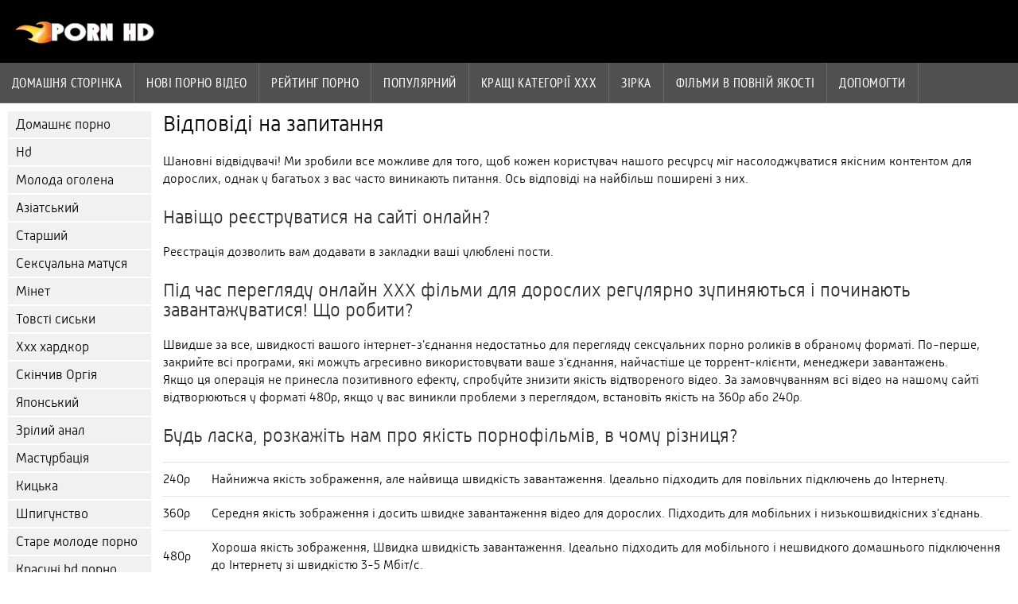

--- FILE ---
content_type: text/html; charset=UTF-8
request_url: https://uk.filmseksgratis.net/faq.html
body_size: 4746
content:
<!DOCTYPE html><html lang="uk">
<head>
	
	<meta http-equiv="Content-Type" content="text/html; charset=utf-8" />
	<title>Відповіді на питання : дивіться кращі відео для дорослих в HD і повної високої чіткості на Порно безкоштовно </title>
	<meta name="description" content="Як дивитися кращий секс? Як дивитися мобільний жорсткий секс? " />
	<meta name="keywords" content="Порно, відмінне, сексуальне гаряче порно, трах, порно відео, трах " /> 
	<link rel="canonical" href="https://uk.filmseksgratis.net/faq.html" />
	<meta name="revisit-after" content="1 day" />
	<meta name="viewport" content="width=device-width, initial-scale=1">
	<meta name="apple-touch-fullscreen" content="yes">
	<base target="_blank">
	<link rel="shortcut icon" href="/files/favicon.ico" />
	<link rel="apple-touch-icon" href="/files/apple-touch-favicon.png"/>
	<link rel="stylesheet" href="/static/main.css?v=87">
</head>

<body>
	<div id="header">
			<div class="mobmenu"></div>
			<div class="logo"><a href="/" title="Порно безкоштовно"><img width="175" height="28" title="Порно безкоштовно" src="/files/logo.png"></a></div>
<div class="topmob">
			<div class="clear"></div>

	        <div class="mainlinks">
				<a href="/">Домашня сторінка </a>
			
			
			<a href="#" id="video">Фільми для дорослих </a>
			<span><a href="/videos.html">Нові порно відео </a>
			<a href="/top.html">рейтинг порно </a>
			<a href="/most-popular.html">Популярний </a></span>
			<a href="#" id="catspshow">Вся сексуальна Категорія </a>
			<a href="/categories.html">Кращі категорії ХХХ </a>
			<a href="/pornstar.html" >Зірка </a>
			<a href="/category/hd/" >Фільми в повній якості </a>
		
			<a href="/faq.html">Допомогти </a>
			
			<div class="clear"></div>
	        </div>
</div>
<div class="topexit"></div>

	


	</div>

	<div class="content">

	<div id="leftcat">
		<a href="#" class="back">Назад </a>
		<a href="/category/amateur/">Домашнє порно</a><a href="/category/hd/">Hd</a><a href="/category/teens/">Молода оголена</a><a href="/category/asian/">Азіатський</a><a href="/category/matures/">Старший</a><a href="/category/milf/">Сексуальна матуся</a><a href="/category/blowjobs/">Мінет</a><a href="/category/big_boobs/">Товсті сиськи</a><a href="/category/hardcore/">Ххх хардкор</a><a href="/category/cumshots/">Скінчив Оргія</a><a href="/category/japanese/">Японський</a><a href="/category/anal/">Зрілий анал</a><a href="/category/masturbation/">Мастурбація</a><a href="/category/pussy/">Кицька</a><a href="/category/voyeur/">Шпигунство</a><a href="/category/old+young/">Старе молоде порно</a><a href="/category/babes/">Красуні hd порно</a><a href="/category/wife/">Сексуальна дружина</a><a href="/category/grannies/">Буби</a><a href="/category/public_nudity/">Секс на публіці оголеною</a><a href="/category/hidden_cams/">Порно з прихованими камерами</a><a href="/category/blondes/">Блондинка</a><a href="/category/bbw/">Товстушки порно</a><a href="/category/interracial/">Міжрасовий</a><a href="/category/lesbians/">Лесбіянка</a><a href="/category/brunettes/">Брюнетка</a><a href="/category/handjobs/">Дрочки</a><a href="/category/german/">Німецький</a><a href="/category/creampie/">Кремовий пиріг</a><a href="/category/tits/">Сексуальні сиськи</a><a href="/category/sex_toys/">Фільми про секс-іграшки</a><a href="/category/pov/">Пов</a><a href="/category/bdsm/">Пані</a><a href="/category/femdom/">Жіноче домінування</a><a href="/category/threesomes/">Секс Утрьох</a><a href="/category/flashing/">Сексуальне миготіння</a><a href="/category/hairy/">Волосатий</a><a href="/category/facials/">Догляд за обличчям</a><a href="/category/pornstars/">Порнозірки</a><a href="/category/group_sex/">Груповий секс</a><a href="/category/celebrities/">Сексуальні знаменитості</a><a href="/category/black+ebony/">Чорний секс</a><a href="/category/stockings/">Нейлон</a><a href="/category/webcams/">Веб-камери</a><a href="/category/cuckold/">Сексуальний Рогоносець</a><a href="/category/vintage/">Ретро секс</a><a href="/category/close-ups/">Великий план</a><a href="/category/dildo/">Фалоімітатор</a><a href="/category/latin/">Південноамериканський</a><a href="/category/french/">Сексуальний француз</a><a href="/category/big_cock/">Секс з великим пенісом</a><a href="/category/mom/">Сексуальна матуся</a><a href="/category/softcore/">Еротика</a><a href="/category/upskirts/">Спідниця</a><a href="/category/british/">Британський</a><a href="/category/indian/">Сексуальна індіанка</a><a href="/category/squirting/">Бризкання</a><a href="/category/shemales/">Порно транси</a><a href="/category/fingering/">Аплікатура</a><a href="/category/arab/">Арабське порно</a><a href="/category/european/">Класичне Євро порно</a><a href="/category/outdoor/">Спалах</a><a href="/category/big_butts/">Великі дупи</a><a href="/category/orgasms/">Оргазм</a><a href="/category/massage/">Сексуальний масаж</a><a href="/category/swingers/">Свінгери</a><a href="/category/gangbang/">Сексуальна груповуха</a><a href="/category/lingerie/">Жіноча білизна</a><a href="/category/young/">Оголений молодий</a><a href="/category/beach/">Пляжне порно</a>
		<a href="#" class="back">Назад </a>
	</div>
<div class="contentbl">
<div class="title">Відповіді на запитання </div>
<div class="maintext">
	<div class="faq">
Шановні відвідувачі! Ми зробили все можливе для того, щоб кожен користувач нашого ресурсу міг насолоджуватися якісним контентом для дорослих, однак у багатьох з вас часто виникають питання. Ось відповіді на найбільш поширені з них. 

<h2>Навіщо реєструватися на сайті онлайн? </h2>
Реєстрація дозволить вам додавати в закладки ваші улюблені пости. 

<h2>Під час перегляду онлайн ХХХ фільми для дорослих регулярно зупиняються і починають завантажуватися! Що робити? </h2>
Швидше за все, швидкості вашого інтернет-з'єднання недостатньо для перегляду сексуальних порно роликів в обраному форматі. По-перше, закрийте всі програми, які можуть агресивно використовувати ваше з'єднання, найчастіше це торрент-клієнти, менеджери завантажень. <br>
Якщо ця операція не принесла позитивного ефекту, спробуйте знизити якість відтвореного відео. За замовчуванням всі відео на нашому сайті відтворюються у форматі 480p, якщо у вас виникли проблеми з переглядом, встановіть якість на 360p або 240p. 


<h2>Будь ласка, розкажіть нам про якість порнофільмів, в чому різниця? </h2>
<table class="rolikqual" cellspacing="0"><tbody><tr>
<td class="rolikq">240p</td><td>Найнижча якість зображення, але найвища швидкість завантаження. Ідеально підходить для повільних підключень до Інтернету. </td></tr>
<tr><td class="rolikq">360p</td><td>Середня якість зображення і досить швидке завантаження відео для дорослих. Підходить для мобільних і низькошвидкісних з'єднань. </td></tr>
<tr><td class="rolikq">480p</td><td>Хороша якість зображення, Швидка швидкість завантаження. Ідеально підходить для мобільного і нешвидкого домашнього підключення до Інтернету зі швидкістю 3-5 Мбіт/с. </td></tr>
<tr><td class="rolikq">720p</td><td>Висока якість зображення, середня швидкість завантаження. Підходить для швидкого мобільного зв'язку 7 Мбіт / с, а також для високошвидкісного Домашнього Інтернету. </td></tr>
<tr><td class="rolikq">1080p</td><td>Відмінна якість зображення, потрібне високошвидкісне підключення до Інтернету. Для мобільних мереж це 4g. </td></tr>
<tr><td class="rolikq">2160p</td><td>Потрібен високоякісний високошвидкісний інтернет-канал і сучасний потужний комп'ютер. Для перегляду контенту такої якості швидкість з'єднання повинна бути не менше 18 Мбіт/с. </td></tr></tbody></table>


<h2>Ролики за допомогою браузера гойдаються повільно! Як я можу прискорити процес завантаження? </h2>
Якщо ви хочете швидко завантажити сексуальне гаряче порно і мати можливість відновити завантаження в разі збою інтернет-з'єднання, ми рекомендуємо Вам використовувати менеджер завантажень, який дозволяє завантажувати файл в 10 потоків (в 10 разів швидше, ніж браузер). Ви можете завантажити останню версію рекомендованого менеджера завантажень з нашого сервера:  скачавши 


<h2>Сексуальне порно відео з якістю 1080p, 2160p сильно сповільнюється! Браузер зависає! </h2>
Щоб дивитися фільми для дорослих у високій якості, вам потрібен сучасний високопродуктивний комп'ютер і високошвидкісне підключення до Інтернету. Нижче наведені рекомендації щодо перегляду гарячого порно як в звичайному, так і у високій якості. 


<h3>Загальні рекомендації </h3>
<table class="rolikqual" cellspacing="0">
<tbody><tr><td class="rolikq">Браузери: </td><td> Google Chrome, Mozilla Firefox.</td></tr>
<tr><td class="rolikq">Швидкість підключення до Інтернету: </td><td> 2-10 mbps.</td></tr>
<tr><td class="rolikq">Конфігурація комп'ютера: </td><td> Intel Core i3, 4 ГБ оперативної пам'яті </td></tr></tbody></table>

<br>
<h3>Вимоги до перегляду відео у форматі Ultra HD 4k </h3>
<table class="rolikqual" cellspacing="0">
<tbody><tr><td class="rolikq">Браузер: </td><td> Google Chrome</td></tr>
<tr><td class="rolikq">Швидкість підключення до Інтернету: </td><td> 18-30 mbps</td></tr>
<tr><td class="rolikq">Конфігурація комп'ютера: </td><td> Intel Core i5, 8 ГБ оперативної пам'яті, не менше 5 ГБ вільного місця на системному диску C </td></tr>
<tr><td class="rolikq">Монітор: </td><td> з підтримкою Ultra HD 4k </td></tr></tbody></table>
</div>
</div>
<div class="clear"></div>
<div class="statnav"></div>
	</div>
</div>
<div class="clear"></div>
	<div id="footer">
		

	<div class="clear"></div>
	</div>
<div id="toplay"></div>
<div id="gototop" title="Наверх"></div>



</body>
</html>